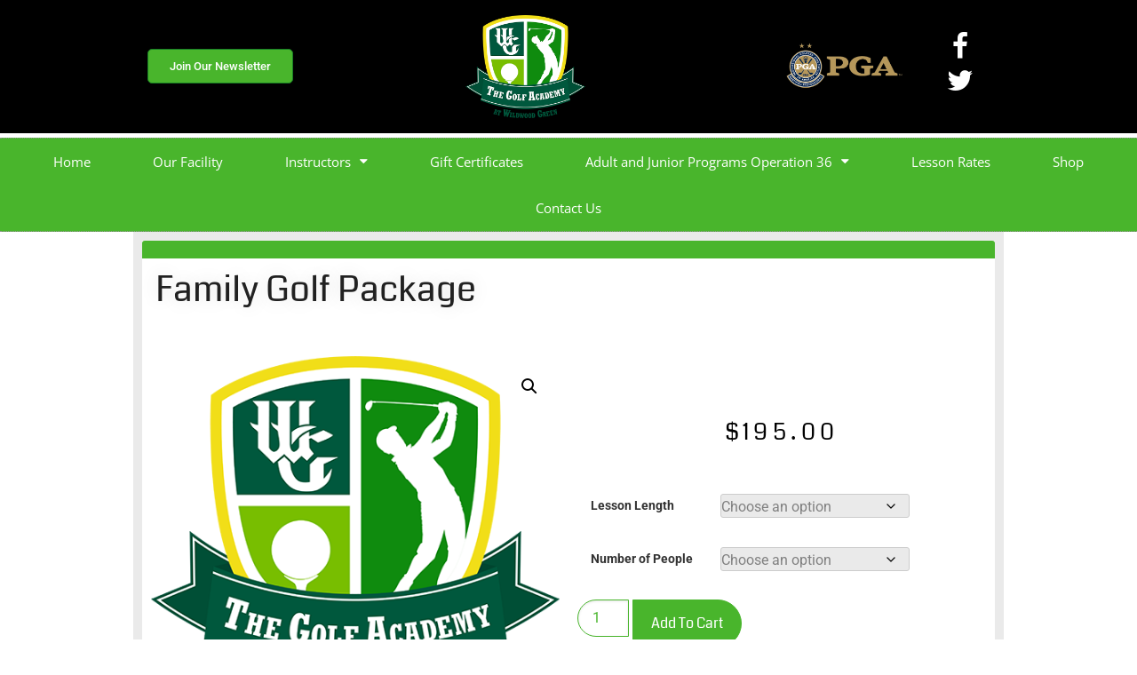

--- FILE ---
content_type: text/css;charset=UTF-8
request_url: https://raleighgolflessons.com/files/elementor/css/post-740.css?ver=1765995137
body_size: 165
content:
.elementor-kit-740{--e-global-color-primary:#6EC1E4;--e-global-color-secondary:#414141;--e-global-color-text:#212121;--e-global-color-accent:#61CE70;--e-global-color-aa2f7c0:#FFFFFF;--e-global-color-08b2fd1:#49B52C;--e-global-color-0085546:#EAEAEA;--e-global-typography-primary-font-family:"Open Sans";--e-global-typography-primary-font-weight:800;--e-global-typography-secondary-font-family:"Roboto Slab";--e-global-typography-secondary-font-weight:400;--e-global-typography-text-font-family:"Open Sans";--e-global-typography-text-font-weight:400;--e-global-typography-accent-font-family:"Roboto";--e-global-typography-accent-font-weight:500;}.elementor-kit-740 button,.elementor-kit-740 input[type="button"],.elementor-kit-740 input[type="submit"],.elementor-kit-740 .elementor-button{background-color:#0F9900;color:#FFFFFF;border-style:solid;border-width:1px 1px 1px 1px;border-color:#198025;border-radius:5px 5px 5px 5px;}.elementor-kit-740 button:hover,.elementor-kit-740 button:focus,.elementor-kit-740 input[type="button"]:hover,.elementor-kit-740 input[type="button"]:focus,.elementor-kit-740 input[type="submit"]:hover,.elementor-kit-740 input[type="submit"]:focus,.elementor-kit-740 .elementor-button:hover,.elementor-kit-740 .elementor-button:focus{background-color:#1E5B0E;color:#FFFFFF;}.elementor-kit-740 e-page-transition{background-color:#FFBC7D;}.elementor-kit-740 a{color:#187807;}.elementor-section.elementor-section-boxed > .elementor-container{max-width:980px;}.e-con{--container-max-width:980px;}.elementor-widget:not(:last-child){margin-block-end:20px;}.elementor-element{--widgets-spacing:20px 20px;--widgets-spacing-row:20px;--widgets-spacing-column:20px;}{}h1.entry-title{display:var(--page-title-display);}@media(max-width:1024px){.elementor-section.elementor-section-boxed > .elementor-container{max-width:1024px;}.e-con{--container-max-width:1024px;}}@media(max-width:767px){.elementor-section.elementor-section-boxed > .elementor-container{max-width:767px;}.e-con{--container-max-width:767px;}}

--- FILE ---
content_type: text/css;charset=UTF-8
request_url: https://raleighgolflessons.com/files/elementor/css/post-742.css?ver=1765995137
body_size: 505
content:
.elementor-742 .elementor-element.elementor-element-14d4cd29 > .elementor-container > .elementor-column > .elementor-widget-wrap{align-content:center;align-items:center;}.elementor-742 .elementor-element.elementor-element-14d4cd29:not(.elementor-motion-effects-element-type-background), .elementor-742 .elementor-element.elementor-element-14d4cd29 > .elementor-motion-effects-container > .elementor-motion-effects-layer{background-color:#000000;}.elementor-742 .elementor-element.elementor-element-14d4cd29{transition:background 0.3s, border 0.3s, border-radius 0.3s, box-shadow 0.3s;margin-top:0px;margin-bottom:0px;padding:0px 0px 0px 0px;}.elementor-742 .elementor-element.elementor-element-14d4cd29 > .elementor-background-overlay{transition:background 0.3s, border-radius 0.3s, opacity 0.3s;}.elementor-742 .elementor-element.elementor-element-69bd2421 > .elementor-element-populated{margin:0px 0px 0px 0px;--e-column-margin-right:0px;--e-column-margin-left:0px;padding:0px 0px 0px 0px;}.elementor-742 .elementor-element.elementor-element-c4c7a76 > .elementor-container > .elementor-column > .elementor-widget-wrap{align-content:center;align-items:center;}.elementor-742 .elementor-element.elementor-element-c4c7a76{border-style:solid;border-width:0px 0px 5px 0px;border-color:#FFFFFF;transition:background 0.3s, border 0.3s, border-radius 0.3s, box-shadow 0.3s;padding:7px 7px 7px 7px;}.elementor-742 .elementor-element.elementor-element-c4c7a76 > .elementor-background-overlay{transition:background 0.3s, border-radius 0.3s, opacity 0.3s;}.elementor-widget-button .elementor-button{background-color:var( --e-global-color-accent );font-family:var( --e-global-typography-accent-font-family ), Sans-serif;font-weight:var( --e-global-typography-accent-font-weight );}.elementor-742 .elementor-element.elementor-element-c1c5512 .elementor-button{background-color:#49B52C;font-size:13px;}.elementor-widget-image .widget-image-caption{color:var( --e-global-color-text );font-family:var( --e-global-typography-text-font-family ), Sans-serif;font-weight:var( --e-global-typography-text-font-weight );}.elementor-742 .elementor-element.elementor-element-3d9c704 img{width:135px;}.elementor-742 .elementor-element.elementor-element-0da532c{text-align:right;}.elementor-742 .elementor-element.elementor-element-0da532c img{width:140px;}.elementor-742 .elementor-element.elementor-element-b75c39a{--grid-template-columns:repeat(0, auto);--icon-size:32px;--grid-column-gap:12px;--grid-row-gap:0px;}.elementor-742 .elementor-element.elementor-element-b75c39a .elementor-widget-container{text-align:center;}.elementor-742 .elementor-element.elementor-element-b75c39a .elementor-social-icon{background-color:#02010100;--icon-padding:0em;}.elementor-742 .elementor-element.elementor-element-b75c39a .elementor-social-icon i{color:#FFFFFF;}.elementor-742 .elementor-element.elementor-element-b75c39a .elementor-social-icon svg{fill:#FFFFFF;}.elementor-742 .elementor-element.elementor-element-b75c39a .elementor-social-icon:hover{background-color:#02010100;}.elementor-742 .elementor-element.elementor-element-b75c39a .elementor-social-icon:hover i{color:var( --e-global-color-text );}.elementor-742 .elementor-element.elementor-element-b75c39a .elementor-social-icon:hover svg{fill:var( --e-global-color-text );}.elementor-widget-nav-menu .elementor-nav-menu .elementor-item{font-family:var( --e-global-typography-primary-font-family ), Sans-serif;font-weight:var( --e-global-typography-primary-font-weight );}.elementor-widget-nav-menu .elementor-nav-menu--main .elementor-item{color:var( --e-global-color-text );fill:var( --e-global-color-text );}.elementor-widget-nav-menu .elementor-nav-menu--main .elementor-item:hover,
					.elementor-widget-nav-menu .elementor-nav-menu--main .elementor-item.elementor-item-active,
					.elementor-widget-nav-menu .elementor-nav-menu--main .elementor-item.highlighted,
					.elementor-widget-nav-menu .elementor-nav-menu--main .elementor-item:focus{color:var( --e-global-color-accent );fill:var( --e-global-color-accent );}.elementor-widget-nav-menu .elementor-nav-menu--main:not(.e--pointer-framed) .elementor-item:before,
					.elementor-widget-nav-menu .elementor-nav-menu--main:not(.e--pointer-framed) .elementor-item:after{background-color:var( --e-global-color-accent );}.elementor-widget-nav-menu .e--pointer-framed .elementor-item:before,
					.elementor-widget-nav-menu .e--pointer-framed .elementor-item:after{border-color:var( --e-global-color-accent );}.elementor-widget-nav-menu{--e-nav-menu-divider-color:var( --e-global-color-text );}.elementor-widget-nav-menu .elementor-nav-menu--dropdown .elementor-item, .elementor-widget-nav-menu .elementor-nav-menu--dropdown  .elementor-sub-item{font-family:var( --e-global-typography-accent-font-family ), Sans-serif;font-weight:var( --e-global-typography-accent-font-weight );}.elementor-742 .elementor-element.elementor-element-4f8c8100 > .elementor-widget-container{background-color:#49B52C;border-style:dotted;border-width:1px 0px 1px 0px;border-color:#8e8e8e;}.elementor-742 .elementor-element.elementor-element-4f8c8100 .elementor-menu-toggle{margin:0 auto;background-color:rgba(0,0,0,0);}.elementor-742 .elementor-element.elementor-element-4f8c8100 .elementor-nav-menu .elementor-item{font-size:15px;font-weight:normal;}.elementor-742 .elementor-element.elementor-element-4f8c8100 .elementor-nav-menu--main .elementor-item{color:#FFFFFF;fill:#FFFFFF;padding-left:35px;padding-right:35px;padding-top:16px;padding-bottom:16px;}.elementor-742 .elementor-element.elementor-element-4f8c8100 .elementor-nav-menu--main:not(.e--pointer-framed) .elementor-item:before,
					.elementor-742 .elementor-element.elementor-element-4f8c8100 .elementor-nav-menu--main:not(.e--pointer-framed) .elementor-item:after{background-color:#FFFFFF;}.elementor-742 .elementor-element.elementor-element-4f8c8100 .e--pointer-framed .elementor-item:before,
					.elementor-742 .elementor-element.elementor-element-4f8c8100 .e--pointer-framed .elementor-item:after{border-color:#FFFFFF;}.elementor-742 .elementor-element.elementor-element-4f8c8100 .elementor-nav-menu--dropdown a, .elementor-742 .elementor-element.elementor-element-4f8c8100 .elementor-menu-toggle{color:#FFFFFF;fill:#FFFFFF;}.elementor-742 .elementor-element.elementor-element-4f8c8100 .elementor-nav-menu--dropdown{background-color:#000000;}.elementor-742 .elementor-element.elementor-element-4f8c8100 .elementor-nav-menu--dropdown .elementor-item, .elementor-742 .elementor-element.elementor-element-4f8c8100 .elementor-nav-menu--dropdown  .elementor-sub-item{font-family:"Coda", Sans-serif;}.elementor-742 .elementor-element.elementor-element-4f8c8100 .elementor-nav-menu--dropdown a{padding-left:50px;padding-right:50px;}.elementor-742 .elementor-element.elementor-element-4f8c8100 div.elementor-menu-toggle{color:#FFFFFF;}.elementor-742 .elementor-element.elementor-element-4f8c8100 div.elementor-menu-toggle svg{fill:#FFFFFF;}.elementor-theme-builder-content-area{height:400px;}.elementor-location-header:before, .elementor-location-footer:before{content:"";display:table;clear:both;}@media(max-width:1024px){.elementor-742 .elementor-element.elementor-element-3d9c704{text-align:left;}.elementor-742 .elementor-element.elementor-element-b75c39a{--icon-size:19px;}}@media(min-width:768px){.elementor-742 .elementor-element.elementor-element-ab3ec57{width:20%;}.elementor-742 .elementor-element.elementor-element-88236cd{width:50%;}.elementor-742 .elementor-element.elementor-element-732f903{width:19.956%;}.elementor-742 .elementor-element.elementor-element-bbbf6af{width:10%;}}@media(max-width:1024px) and (min-width:768px){.elementor-742 .elementor-element.elementor-element-ab3ec57{width:100%;}.elementor-742 .elementor-element.elementor-element-88236cd{width:68%;}.elementor-742 .elementor-element.elementor-element-732f903{width:22%;}.elementor-742 .elementor-element.elementor-element-bbbf6af{width:10%;}}@media(max-width:767px){.elementor-742 .elementor-element.elementor-element-14d4cd29{padding:0px 0px 0px 0px;}.elementor-742 .elementor-element.elementor-element-69bd2421 > .elementor-element-populated{margin:0px 0px 0px 0px;--e-column-margin-right:0px;--e-column-margin-left:0px;padding:0px 0px 0px 0px;}.elementor-742 .elementor-element.elementor-element-3d9c704{text-align:center;}.elementor-742 .elementor-element.elementor-element-732f903{width:50%;}.elementor-742 .elementor-element.elementor-element-0da532c img{width:100%;}.elementor-742 .elementor-element.elementor-element-bbbf6af{width:50%;}.elementor-742 .elementor-element.elementor-element-b75c39a{--icon-size:25px;--grid-column-gap:16px;}}

--- FILE ---
content_type: text/css;charset=UTF-8
request_url: https://raleighgolflessons.com/files/elementor/css/post-758.css?ver=1765995137
body_size: 46
content:
.elementor-758 .elementor-element.elementor-element-8b009e3 > .elementor-container > .elementor-column > .elementor-widget-wrap{align-content:center;align-items:center;}.elementor-758 .elementor-element.elementor-element-8b009e3{border-style:solid;border-width:1px 0px 0px 0px;border-color:#D6D6D6;padding:40px 0px 40px 0px;}.elementor-758 .elementor-element.elementor-element-1cbb870.elementor-column > .elementor-widget-wrap{justify-content:center;}.elementor-widget-post-info .elementor-icon-list-item:not(:last-child):after{border-color:var( --e-global-color-text );}.elementor-widget-post-info .elementor-icon-list-icon i{color:var( --e-global-color-primary );}.elementor-widget-post-info .elementor-icon-list-icon svg{fill:var( --e-global-color-primary );}.elementor-widget-post-info .elementor-icon-list-text, .elementor-widget-post-info .elementor-icon-list-text a{color:var( --e-global-color-secondary );}.elementor-widget-post-info .elementor-icon-list-item{font-family:var( --e-global-typography-text-font-family ), Sans-serif;font-weight:var( --e-global-typography-text-font-weight );}.elementor-758 .elementor-element.elementor-element-97f52cb{width:auto;max-width:auto;}.elementor-758 .elementor-element.elementor-element-97f52cb > .elementor-widget-container{margin:0px 5px 0px 0px;}.elementor-758 .elementor-element.elementor-element-97f52cb .elementor-icon-list-icon{width:14px;}.elementor-758 .elementor-element.elementor-element-97f52cb .elementor-icon-list-icon i{font-size:14px;}.elementor-758 .elementor-element.elementor-element-97f52cb .elementor-icon-list-icon svg{--e-icon-list-icon-size:14px;}.elementor-758 .elementor-element.elementor-element-97f52cb .elementor-icon-list-text, .elementor-758 .elementor-element.elementor-element-97f52cb .elementor-icon-list-text a{color:#00000063;}.elementor-758 .elementor-element.elementor-element-97f52cb .elementor-icon-list-item{font-family:"Coda", Sans-serif;font-size:12px;}.elementor-widget-heading .elementor-heading-title{font-family:var( --e-global-typography-primary-font-family ), Sans-serif;font-weight:var( --e-global-typography-primary-font-weight );color:var( --e-global-color-primary );}.elementor-758 .elementor-element.elementor-element-326e2400{width:auto;max-width:auto;text-align:left;}.elementor-758 .elementor-element.elementor-element-326e2400 > .elementor-widget-container{margin:0px 10px 0px 0px;}.elementor-758 .elementor-element.elementor-element-326e2400 .elementor-heading-title{font-family:"Coda", Sans-serif;font-size:13px;font-weight:300;color:#00000063;}.elementor-758 .elementor-element.elementor-element-44fddef{width:auto;max-width:auto;text-align:center;}.elementor-758 .elementor-element.elementor-element-44fddef > .elementor-widget-container{margin:0px 10px 0px 0px;}.elementor-758 .elementor-element.elementor-element-44fddef .elementor-heading-title{font-family:"Coda", Sans-serif;font-size:13px;font-weight:300;color:#00000063;}.elementor-758 .elementor-element.elementor-element-210b369{width:auto;max-width:auto;text-align:right;}.elementor-758 .elementor-element.elementor-element-210b369 .elementor-heading-title{font-family:"Coda", Sans-serif;font-size:13px;font-weight:300;color:#00000063;}.elementor-theme-builder-content-area{height:400px;}.elementor-location-header:before, .elementor-location-footer:before{content:"";display:table;clear:both;}@media(max-width:1024px){.elementor-758 .elementor-element.elementor-element-210b369{width:100%;max-width:100%;text-align:center;}}@media(max-width:767px){.elementor-758 .elementor-element.elementor-element-326e2400{text-align:center;}.elementor-758 .elementor-element.elementor-element-326e2400 .elementor-heading-title{line-height:19px;}.elementor-758 .elementor-element.elementor-element-44fddef{text-align:center;}.elementor-758 .elementor-element.elementor-element-44fddef .elementor-heading-title{line-height:19px;}.elementor-758 .elementor-element.elementor-element-210b369{text-align:center;}.elementor-758 .elementor-element.elementor-element-210b369 .elementor-heading-title{line-height:19px;}}

--- FILE ---
content_type: text/css;charset=UTF-8
request_url: https://raleighgolflessons.com/files/elementor/css/post-808.css?ver=1765999614
body_size: 1102
content:
.elementor-808 .elementor-element.elementor-element-9573247:not(.elementor-motion-effects-element-type-background) > .elementor-widget-wrap, .elementor-808 .elementor-element.elementor-element-9573247 > .elementor-widget-wrap > .elementor-motion-effects-container > .elementor-motion-effects-layer{background-color:var( --e-global-color-0085546 );}.elementor-808 .elementor-element.elementor-element-9573247 > .elementor-element-populated{transition:background 0.3s, border 0.3s, border-radius 0.3s, box-shadow 0.3s;}.elementor-808 .elementor-element.elementor-element-9573247 > .elementor-element-populated > .elementor-background-overlay{transition:background 0.3s, border-radius 0.3s, opacity 0.3s;}.elementor-808 .elementor-element.elementor-element-2bbe435:not(.elementor-motion-effects-element-type-background), .elementor-808 .elementor-element.elementor-element-2bbe435 > .elementor-motion-effects-container > .elementor-motion-effects-layer{background-color:var( --e-global-color-aa2f7c0 );}.elementor-808 .elementor-element.elementor-element-2bbe435{transition:background 0.3s, border 0.3s, border-radius 0.3s, box-shadow 0.3s;margin-top:0px;margin-bottom:0px;padding:0px 0px 30px 0px;}.elementor-808 .elementor-element.elementor-element-2bbe435 > .elementor-background-overlay{transition:background 0.3s, border-radius 0.3s, opacity 0.3s;}.elementor-808 .elementor-element.elementor-element-08a1e0b > .elementor-element-populated{border-style:solid;border-width:20px 0px 0px 0px;border-color:var( --e-global-color-08b2fd1 );padding:15px 15px 15px 15px;}.elementor-808 .elementor-element.elementor-element-08a1e0b > .elementor-element-populated, .elementor-808 .elementor-element.elementor-element-08a1e0b > .elementor-element-populated > .elementor-background-overlay, .elementor-808 .elementor-element.elementor-element-08a1e0b > .elementor-background-slideshow{border-radius:3px 3px 3px 3px;}.elementor-widget-woocommerce-product-title .elementor-heading-title{font-family:var( --e-global-typography-primary-font-family ), Sans-serif;font-weight:var( --e-global-typography-primary-font-weight );color:var( --e-global-color-primary );}.elementor-808 .elementor-element.elementor-element-7389e0c{text-align:left;}.elementor-808 .elementor-element.elementor-element-7389e0c .elementor-heading-title{font-family:"Coda", Sans-serif;font-weight:100;text-transform:capitalize;text-shadow:0px 0px 20px rgba(0,0,0,0.13);color:var( --e-global-color-text );}.elementor-808 .elementor-element.elementor-element-58b8638 > .elementor-container > .elementor-column > .elementor-widget-wrap{align-content:center;align-items:center;}.elementor-808 .elementor-element.elementor-element-58b8638:not(.elementor-motion-effects-element-type-background), .elementor-808 .elementor-element.elementor-element-58b8638 > .elementor-motion-effects-container > .elementor-motion-effects-layer{background-color:var( --e-global-color-aa2f7c0 );}.elementor-808 .elementor-element.elementor-element-58b8638{transition:background 0.3s, border 0.3s, border-radius 0.3s, box-shadow 0.3s;}.elementor-808 .elementor-element.elementor-element-58b8638 > .elementor-background-overlay{transition:background 0.3s, border-radius 0.3s, opacity 0.3s;}.elementor-bc-flex-widget .elementor-808 .elementor-element.elementor-element-21c653d.elementor-column .elementor-widget-wrap{align-items:center;}.elementor-808 .elementor-element.elementor-element-21c653d.elementor-column.elementor-element[data-element_type="column"] > .elementor-widget-wrap.elementor-element-populated{align-content:center;align-items:center;}.elementor-808 .elementor-element.elementor-element-1903c44{text-align:center;}.woocommerce .elementor-808 .elementor-element.elementor-element-1903c44 .woocommerce-product-details__short-description{font-family:"Coda", Sans-serif;font-size:16px;font-weight:200;}.woocommerce .elementor-widget-woocommerce-product-price .price{color:var( --e-global-color-primary );font-family:var( --e-global-typography-primary-font-family ), Sans-serif;font-weight:var( --e-global-typography-primary-font-weight );}.elementor-808 .elementor-element.elementor-element-e127851{text-align:center;}.woocommerce .elementor-808 .elementor-element.elementor-element-e127851 .price{color:#000000;font-family:"Coda", Sans-serif;font-size:26px;font-weight:100;text-transform:none;letter-spacing:5.4px;}.woocommerce .elementor-808 .elementor-element.elementor-element-e127851 .price ins{color:#0c0c0c;font-family:"Coda", Sans-serif;font-size:23px;font-weight:200;}body:not(.rtl) .elementor-808 .elementor-element.elementor-element-e127851:not(.elementor-product-price-block-yes) del{margin-right:0px;}body.rtl .elementor-808 .elementor-element.elementor-element-e127851:not(.elementor-product-price-block-yes) del{margin-left:0px;}.elementor-808 .elementor-element.elementor-element-e127851.elementor-product-price-block-yes del{margin-bottom:0px;}.elementor-widget-woocommerce-product-add-to-cart .added_to_cart{font-family:var( --e-global-typography-accent-font-family ), Sans-serif;font-weight:var( --e-global-typography-accent-font-weight );}.elementor-808 .elementor-element.elementor-element-92a352d > .elementor-widget-container{margin:0% 0% 0% 0%;}.elementor-808 .elementor-element.elementor-element-92a352d .cart button, .elementor-808 .elementor-element.elementor-element-92a352d .cart .button{font-family:"Coda", Sans-serif;font-weight:300;text-transform:capitalize;border-style:solid;border-width:1px 1px 1px 1px;border-radius:0px 50px 50px 0px;padding:14px 020px 14px 20px;color:#ffffff;background-color:var( --e-global-color-08b2fd1 );border-color:var( --e-global-color-08b2fd1 );transition:all 0.2s;}.elementor-808 .elementor-element.elementor-element-92a352d .cart button:hover, .elementor-808 .elementor-element.elementor-element-92a352d .cart .button:hover{color:#000000;background-color:#ffffff;border-color:#000000;}.elementor-808 .elementor-element.elementor-element-92a352d{--button-spacing:0px;}.elementor-808 .elementor-element.elementor-element-92a352d .quantity .qty{border-radius:50px 00px 0px 50px;color:var( --e-global-color-08b2fd1 );background-color:#ffffff;border-color:var( --e-global-color-08b2fd1 );transition:all 0.2s;}.elementor-808 .elementor-element.elementor-element-92a352d .quantity .qty:focus{color:#000000;}.woocommerce .elementor-808 .elementor-element.elementor-element-92a352d form.cart table.variations td.value select, .woocommerce .elementor-808 .elementor-element.elementor-element-92a352d form.cart table.variations td.value:before{background-color:var( --e-global-color-0085546 );}.elementor-808 .elementor-element.elementor-element-2ac168c:not(.elementor-motion-effects-element-type-background) > .elementor-widget-wrap, .elementor-808 .elementor-element.elementor-element-2ac168c > .elementor-widget-wrap > .elementor-motion-effects-container > .elementor-motion-effects-layer{background-color:#ffffff;}.elementor-808 .elementor-element.elementor-element-2ac168c > .elementor-element-populated{transition:background 0.3s, border 0.3s, border-radius 0.3s, box-shadow 0.3s;margin:0px 0px 0px 0px;--e-column-margin-right:0px;--e-column-margin-left:0px;padding:80px 80px 80px 80px;}.elementor-808 .elementor-element.elementor-element-2ac168c > .elementor-element-populated > .elementor-background-overlay{transition:background 0.3s, border-radius 0.3s, opacity 0.3s;}.woocommerce .elementor-808 .elementor-element.elementor-element-df6cb50 .woocommerce-tabs .woocommerce-Tabs-panel, .woocommerce .elementor-808 .elementor-element.elementor-element-df6cb50 .woocommerce-tabs ul.wc-tabs li.active{background-color:rgba(255,255,255,0.9);}.woocommerce .elementor-808 .elementor-element.elementor-element-df6cb50 .woocommerce-tabs ul.wc-tabs li.active{border-bottom-color:rgba(255,255,255,0.9);}.woocommerce .elementor-808 .elementor-element.elementor-element-df6cb50 .woocommerce-tabs ul.wc-tabs li a{font-family:"Coda", Sans-serif;font-weight:400;}.woocommerce .elementor-808 .elementor-element.elementor-element-df6cb50 .woocommerce-tabs ul.wc-tabs li{border-radius:4px 4px 0 0;}.woocommerce .elementor-808 .elementor-element.elementor-element-df6cb50 .woocommerce-tabs .woocommerce-Tabs-panel{font-family:"Coda", Sans-serif;font-weight:300;}.woocommerce .elementor-808 .elementor-element.elementor-element-df6cb50 .woocommerce-Tabs-panel h2{color:#000000;}.woocommerce .elementor-808 .elementor-element.elementor-element-df6cb50 .woocommerce-tabs .woocommerce-Tabs-panel h2{font-family:"Coda", Sans-serif;font-weight:300;}.elementor-808 .elementor-element.elementor-element-5a2cc35{margin-top:50px;margin-bottom:50px;}.elementor-808 .elementor-element.elementor-element-4b616b9 > .elementor-element-populated{border-style:solid;border-width:3px 3px 3px 3px;border-color:rgba(255,255,255,0.46);}.elementor-widget-woocommerce-product-upsell.elementor-wc-products ul.products li.product .woocommerce-loop-product__title{color:var( --e-global-color-primary );}.elementor-widget-woocommerce-product-upsell.elementor-wc-products ul.products li.product .woocommerce-loop-category__title{color:var( --e-global-color-primary );}.elementor-widget-woocommerce-product-upsell.elementor-wc-products ul.products li.product .woocommerce-loop-product__title, .elementor-widget-woocommerce-product-upsell.elementor-wc-products ul.products li.product .woocommerce-loop-category__title{font-family:var( --e-global-typography-primary-font-family ), Sans-serif;font-weight:var( --e-global-typography-primary-font-weight );}.elementor-widget-woocommerce-product-upsell.elementor-wc-products .products > h2{color:var( --e-global-color-primary );font-family:var( --e-global-typography-primary-font-family ), Sans-serif;font-weight:var( --e-global-typography-primary-font-weight );}.elementor-widget-woocommerce-product-upsell.elementor-wc-products ul.products li.product .price{color:var( --e-global-color-primary );font-family:var( --e-global-typography-primary-font-family ), Sans-serif;font-weight:var( --e-global-typography-primary-font-weight );}.elementor-widget-woocommerce-product-upsell.elementor-wc-products ul.products li.product .price ins{color:var( --e-global-color-primary );}.elementor-widget-woocommerce-product-upsell.elementor-wc-products ul.products li.product .price ins .amount{color:var( --e-global-color-primary );}.elementor-widget-woocommerce-product-upsell.elementor-wc-products ul.products li.product .price del{color:var( --e-global-color-primary );}.elementor-widget-woocommerce-product-upsell.elementor-wc-products ul.products li.product .price del .amount{color:var( --e-global-color-primary );}.elementor-widget-woocommerce-product-upsell.elementor-wc-products ul.products li.product .price del {font-family:var( --e-global-typography-primary-font-family ), Sans-serif;font-weight:var( --e-global-typography-primary-font-weight );}.elementor-widget-woocommerce-product-upsell.elementor-wc-products ul.products li.product .button{font-family:var( --e-global-typography-accent-font-family ), Sans-serif;font-weight:var( --e-global-typography-accent-font-weight );}.elementor-widget-woocommerce-product-upsell.elementor-wc-products .added_to_cart{font-family:var( --e-global-typography-accent-font-family ), Sans-serif;font-weight:var( --e-global-typography-accent-font-weight );}.elementor-808 .elementor-element.elementor-element-f80f6bd.elementor-wc-products ul.products li.product{text-align:left;border-radius:0px;}.elementor-808 .elementor-element.elementor-element-f80f6bd.elementor-wc-products  ul.products{grid-column-gap:20px;grid-row-gap:40px;}.elementor-808 .elementor-element.elementor-element-f80f6bd.elementor-wc-products ul.products li.product .woocommerce-loop-product__title{color:#000000;}.elementor-808 .elementor-element.elementor-element-f80f6bd.elementor-wc-products ul.products li.product .woocommerce-loop-category__title{color:#000000;}.elementor-808 .elementor-element.elementor-element-f80f6bd.elementor-wc-products ul.products li.product .woocommerce-loop-product__title, .elementor-808 .elementor-element.elementor-element-f80f6bd.elementor-wc-products ul.products li.product .woocommerce-loop-category__title{font-family:"Josefin Sans", Sans-serif;text-transform:capitalize;}.elementor-808 .elementor-element.elementor-element-f80f6bd.elementor-wc-products .products > h2{color:#000000;font-family:"Josefin Sans", Sans-serif;font-size:20px;font-weight:500;text-transform:capitalize;}.elementor-808 .elementor-element.elementor-element-f80f6bd.elementor-wc-products ul.products li.product .price{color:#000000;font-family:"Josefin Sans", Sans-serif;}.elementor-808 .elementor-element.elementor-element-f80f6bd.elementor-wc-products ul.products li.product .price ins{color:#000000;}.elementor-808 .elementor-element.elementor-element-f80f6bd.elementor-wc-products ul.products li.product .price ins .amount{color:#000000;}.elementor-808 .elementor-element.elementor-element-f80f6bd.elementor-wc-products ul.products li.product .price del{color:#898989;}.elementor-808 .elementor-element.elementor-element-f80f6bd.elementor-wc-products ul.products li.product .price del .amount{color:#898989;}.elementor-808 .elementor-element.elementor-element-f80f6bd.elementor-wc-products ul.products li.product .button{background-color:rgba(255,255,255,0.06);border-color:#bababa;text-transform:capitalize;border-style:solid;border-width:1px 1px 1px 1px;border-radius:0px 0px 0px 0px;margin-top:25px;}.elementor-808 .elementor-element.elementor-element-f80f6bd.elementor-wc-products ul.products li.product span.onsale{display:block;}@media(max-width:1024px){.elementor-808 .elementor-element.elementor-element-1903c44 > .elementor-widget-container{padding:0% 3% 0% 3%;}.elementor-808 .elementor-element.elementor-element-2ac168c > .elementor-element-populated{margin:0px 0px 0px 0px;--e-column-margin-right:0px;--e-column-margin-left:0px;padding:45px 45px 45px 45px;}.elementor-808 .elementor-element.elementor-element-f80f6bd.elementor-wc-products  ul.products{grid-column-gap:20px;grid-row-gap:40px;}}@media(max-width:767px){.elementor-808 .elementor-element.elementor-element-92a352d > .elementor-widget-container{margin:0px 0px 0px 0px;padding:0px 0px 0px 0px;}.elementor-808 .elementor-element.elementor-element-2ac168c > .elementor-element-populated{margin:20px 0px 0px 0px;--e-column-margin-right:0px;--e-column-margin-left:0px;padding:20px 20px 20px 20px;}.elementor-808 .elementor-element.elementor-element-4b616b9 > .elementor-element-populated{margin:0px 0px 0px 0px;--e-column-margin-right:0px;--e-column-margin-left:0px;padding:0px 0px 0px 0px;}.elementor-808 .elementor-element.elementor-element-f80f6bd.elementor-wc-products  ul.products{grid-column-gap:20px;grid-row-gap:40px;}}/* Start custom CSS for woocommerce-product-add-to-cart, class: .elementor-element-92a352d */.woocommerce div.product form.cart .variations td, .woocommerce div.product form.cart .variations th {
    background: transparent;
}/* End custom CSS */

--- FILE ---
content_type: text/css;charset=UTF-8
request_url: https://raleighgolflessons.com/files/elementor/css/post-775.css?ver=1765995137
body_size: -84
content:
#elementor-popup-modal-775 .dialog-widget-content{animation-duration:0.7s;background-color:#49B52C;box-shadow:2px 8px 23px 3px rgba(0,0,0,0.2);}#elementor-popup-modal-775{background-color:rgba(0,0,0,.8);justify-content:flex-start;align-items:flex-start;pointer-events:all;}#elementor-popup-modal-775 .dialog-message{width:400px;height:auto;padding:30px 30px 30px 30px;}#elementor-popup-modal-775 .dialog-close-button{display:flex;}@media(max-width:767px){#elementor-popup-modal-775 .dialog-message{width:90vw;}#elementor-popup-modal-775{justify-content:center;align-items:center;}}/* Start custom CSS */#elementor-popup-modal-775 .widget-wrap.widget-inside.clearfix {
    background: #49b52c;
}
#elementor-popup-modal-775 .widget #mc_signup {
    background: #49b52c;
}
#elementor-popup-modal-775 .widget_mailchimpsf_widget .widget-title {
    background: transparent;
}
#elementor-popup-modal-775 .widget {
    background: transparent;
}

#elementor-popup-modal-775 {
    color: white;
}/* End custom CSS */

--- FILE ---
content_type: text/plain
request_url: https://www.google-analytics.com/j/collect?v=1&_v=j102&a=292459677&t=pageview&_s=1&dl=https%3A%2F%2Fraleighgolflessons.com%2Fproduct%2Ffamily-golf-package%2F&ul=en-us%40posix&dt=Family%20Golf%20Package%20%E2%80%93%20The%20Golf%20Academy%20at%20Wildwood%20Green%20is%20located%20in%20Raleigh%2C%20North%20Carolina&sr=1280x720&vp=1280x720&_u=IEBAAEABAAAAACAAI~&jid=1643534127&gjid=396095694&cid=923746874.1766627524&tid=UA-42646866-1&_gid=1748526406.1766627524&_r=1&_slc=1&z=1762572618
body_size: -453
content:
2,cG-HRN8G7BJJ7